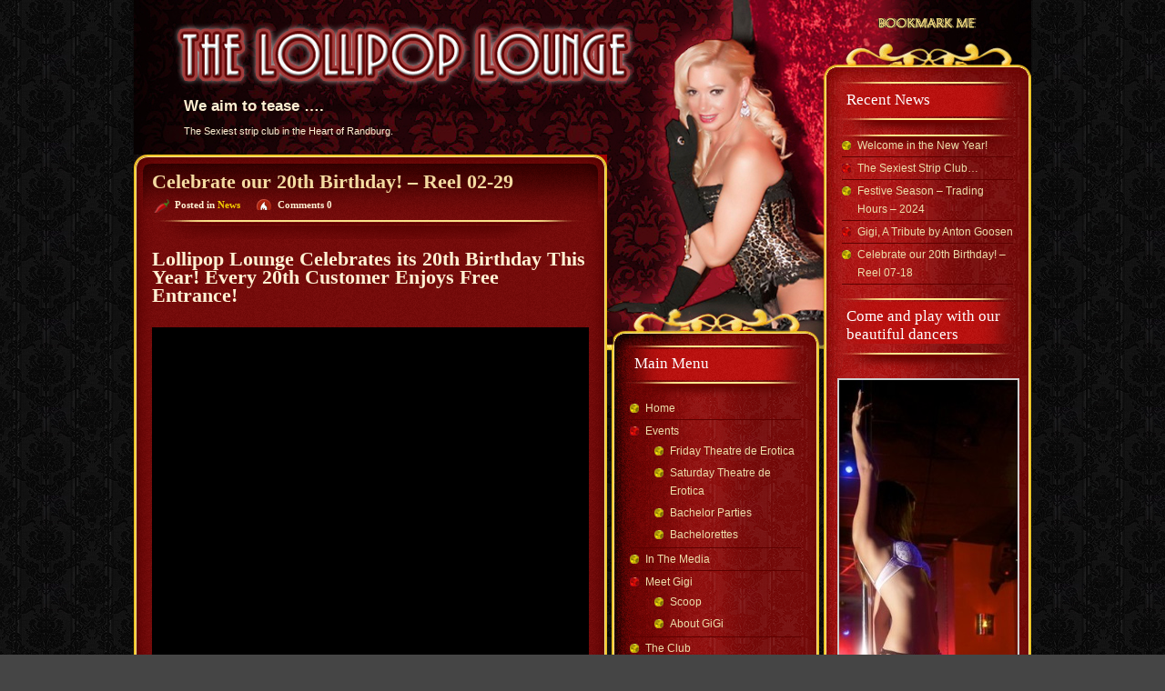

--- FILE ---
content_type: text/html; charset=UTF-8
request_url: https://www.lollipoplounge.co.za/celebrate-lollipop-lounges-20th-birthday-posted-on-29-february/
body_size: 20939
content:
<!DOCTYPE html PUBLIC "-//W3C//DTD XHTML 1.0 Transitional//EN" "http://www.w3.org/TR/xhtml1/DTD/xhtml1-transitional.dtd">
<html xml:lang="en" lang="en" xmlns="http://www.w3.org/1999/xhtml">
<head>

<title>The Lollipop Lounge  &raquo; Blog Archive   &raquo; Celebrate our 20th Birthday! &#8211; Reel 02-29</title>

<meta name="generator" content="WordPress 6.9" /> <!-- leave this for stats -->

<link rel="stylesheet" href="https://www.lollipoplounge.co.za/wp-content/themes/LadyRed/style.css" type="text/css" media="screen" />
<link rel="alternate" type="application/rss+xml" title="The Lollipop Lounge RSS Feed" href="https://www.lollipoplounge.co.za/feed/" />
<link rel="pingback" href="https://www.lollipoplounge.co.za/xmlrpc.php" />
<meta name='robots' content='max-image-preview:large' />
<link rel="alternate" title="oEmbed (JSON)" type="application/json+oembed" href="https://www.lollipoplounge.co.za/wp-json/oembed/1.0/embed?url=https%3A%2F%2Fwww.lollipoplounge.co.za%2Fcelebrate-lollipop-lounges-20th-birthday-posted-on-29-february%2F" />
<link rel="alternate" title="oEmbed (XML)" type="text/xml+oembed" href="https://www.lollipoplounge.co.za/wp-json/oembed/1.0/embed?url=https%3A%2F%2Fwww.lollipoplounge.co.za%2Fcelebrate-lollipop-lounges-20th-birthday-posted-on-29-february%2F&#038;format=xml" />
<style id='wp-img-auto-sizes-contain-inline-css' type='text/css'>
img:is([sizes=auto i],[sizes^="auto," i]){contain-intrinsic-size:3000px 1500px}
/*# sourceURL=wp-img-auto-sizes-contain-inline-css */
</style>
<style id='wp-emoji-styles-inline-css' type='text/css'>

	img.wp-smiley, img.emoji {
		display: inline !important;
		border: none !important;
		box-shadow: none !important;
		height: 1em !important;
		width: 1em !important;
		margin: 0 0.07em !important;
		vertical-align: -0.1em !important;
		background: none !important;
		padding: 0 !important;
	}
/*# sourceURL=wp-emoji-styles-inline-css */
</style>
<style id='wp-block-library-inline-css' type='text/css'>
:root{--wp-block-synced-color:#7a00df;--wp-block-synced-color--rgb:122,0,223;--wp-bound-block-color:var(--wp-block-synced-color);--wp-editor-canvas-background:#ddd;--wp-admin-theme-color:#007cba;--wp-admin-theme-color--rgb:0,124,186;--wp-admin-theme-color-darker-10:#006ba1;--wp-admin-theme-color-darker-10--rgb:0,107,160.5;--wp-admin-theme-color-darker-20:#005a87;--wp-admin-theme-color-darker-20--rgb:0,90,135;--wp-admin-border-width-focus:2px}@media (min-resolution:192dpi){:root{--wp-admin-border-width-focus:1.5px}}.wp-element-button{cursor:pointer}:root .has-very-light-gray-background-color{background-color:#eee}:root .has-very-dark-gray-background-color{background-color:#313131}:root .has-very-light-gray-color{color:#eee}:root .has-very-dark-gray-color{color:#313131}:root .has-vivid-green-cyan-to-vivid-cyan-blue-gradient-background{background:linear-gradient(135deg,#00d084,#0693e3)}:root .has-purple-crush-gradient-background{background:linear-gradient(135deg,#34e2e4,#4721fb 50%,#ab1dfe)}:root .has-hazy-dawn-gradient-background{background:linear-gradient(135deg,#faaca8,#dad0ec)}:root .has-subdued-olive-gradient-background{background:linear-gradient(135deg,#fafae1,#67a671)}:root .has-atomic-cream-gradient-background{background:linear-gradient(135deg,#fdd79a,#004a59)}:root .has-nightshade-gradient-background{background:linear-gradient(135deg,#330968,#31cdcf)}:root .has-midnight-gradient-background{background:linear-gradient(135deg,#020381,#2874fc)}:root{--wp--preset--font-size--normal:16px;--wp--preset--font-size--huge:42px}.has-regular-font-size{font-size:1em}.has-larger-font-size{font-size:2.625em}.has-normal-font-size{font-size:var(--wp--preset--font-size--normal)}.has-huge-font-size{font-size:var(--wp--preset--font-size--huge)}.has-text-align-center{text-align:center}.has-text-align-left{text-align:left}.has-text-align-right{text-align:right}.has-fit-text{white-space:nowrap!important}#end-resizable-editor-section{display:none}.aligncenter{clear:both}.items-justified-left{justify-content:flex-start}.items-justified-center{justify-content:center}.items-justified-right{justify-content:flex-end}.items-justified-space-between{justify-content:space-between}.screen-reader-text{border:0;clip-path:inset(50%);height:1px;margin:-1px;overflow:hidden;padding:0;position:absolute;width:1px;word-wrap:normal!important}.screen-reader-text:focus{background-color:#ddd;clip-path:none;color:#444;display:block;font-size:1em;height:auto;left:5px;line-height:normal;padding:15px 23px 14px;text-decoration:none;top:5px;width:auto;z-index:100000}html :where(.has-border-color){border-style:solid}html :where([style*=border-top-color]){border-top-style:solid}html :where([style*=border-right-color]){border-right-style:solid}html :where([style*=border-bottom-color]){border-bottom-style:solid}html :where([style*=border-left-color]){border-left-style:solid}html :where([style*=border-width]){border-style:solid}html :where([style*=border-top-width]){border-top-style:solid}html :where([style*=border-right-width]){border-right-style:solid}html :where([style*=border-bottom-width]){border-bottom-style:solid}html :where([style*=border-left-width]){border-left-style:solid}html :where(img[class*=wp-image-]){height:auto;max-width:100%}:where(figure){margin:0 0 1em}html :where(.is-position-sticky){--wp-admin--admin-bar--position-offset:var(--wp-admin--admin-bar--height,0px)}@media screen and (max-width:600px){html :where(.is-position-sticky){--wp-admin--admin-bar--position-offset:0px}}

/*# sourceURL=wp-block-library-inline-css */
</style>
<style id='classic-theme-styles-inline-css' type='text/css'>
/*! This file is auto-generated */
.wp-block-button__link{color:#fff;background-color:#32373c;border-radius:9999px;box-shadow:none;text-decoration:none;padding:calc(.667em + 2px) calc(1.333em + 2px);font-size:1.125em}.wp-block-file__button{background:#32373c;color:#fff;text-decoration:none}
/*# sourceURL=/wp-includes/css/classic-themes.min.css */
</style>
<style id='age-gate-custom-inline-css' type='text/css'>
:root{--ag-background-color: rgba(69,69,69,1);--ag-background-image: url(https://www.lollipoplounge.co.za/wp-content/uploads/2017/11/Lollipop-Lounge.jpg);--ag-background-image-position: center center;--ag-background-image-opacity: 1;--ag-form-background: rgba(69,69,69,1);--ag-text-color: #ffffff;--ag-blur: 5px;}
/*# sourceURL=age-gate-custom-inline-css */
</style>
<link rel='stylesheet' id='age-gate-css' href='https://www.lollipoplounge.co.za/wp-content/plugins/age-gate/dist/main.css?ver=3.7.2' type='text/css' media='all' />
<style id='age-gate-options-inline-css' type='text/css'>
:root{--ag-background-color: rgba(69,69,69,1);--ag-background-image: url(https://www.lollipoplounge.co.za/wp-content/uploads/2017/11/Lollipop-Lounge.jpg);--ag-background-image-position: center center;--ag-background-image-opacity: 1;--ag-form-background: rgba(69,69,69,1);--ag-text-color: #ffffff;--ag-blur: 5px;}
/*# sourceURL=age-gate-options-inline-css */
</style>
<link rel='stylesheet' id='contact-form-7-css' href='https://www.lollipoplounge.co.za/wp-content/plugins/contact-form-7/includes/css/styles.css?ver=6.1.4' type='text/css' media='all' />
<link rel='stylesheet' id='colorbox-css-css' href='https://www.lollipoplounge.co.za/wp-content/plugins/easy-image-display/css/colorbox.css?ver=6.9' type='text/css' media='all' />
<link rel='stylesheet' id='open_wp_css-css' href='https://www.lollipoplounge.co.za/wp-content/plugins/opening-hours/wp/css/css.css?ver=6.9' type='text/css' media='all' />
<link rel='stylesheet' id='__EPYT__style-css' href='https://www.lollipoplounge.co.za/wp-content/plugins/youtube-embed-plus/styles/ytprefs.min.css?ver=14.2.4' type='text/css' media='all' />
<style id='__EPYT__style-inline-css' type='text/css'>

                .epyt-gallery-thumb {
                        width: 33.333%;
                }
                
/*# sourceURL=__EPYT__style-inline-css */
</style>
<script type="text/javascript" src="https://www.lollipoplounge.co.za/wp-includes/js/jquery/jquery.min.js?ver=3.7.1" id="jquery-core-js"></script>
<script type="text/javascript" src="https://www.lollipoplounge.co.za/wp-includes/js/jquery/jquery-migrate.min.js?ver=3.4.1" id="jquery-migrate-js"></script>
<script type="text/javascript" id="open_wp_js-js-extra">
/* <![CDATA[ */
var we_are_open_wp_ajax = {"url":"https://www.lollipoplounge.co.za/wp-admin/admin-ajax.php","action":"we_are_open_wp_ajax"};
//# sourceURL=open_wp_js-js-extra
/* ]]> */
</script>
<script type="text/javascript" src="https://www.lollipoplounge.co.za/wp-content/plugins/opening-hours/wp/js/js.js?ver=6.9" id="open_wp_js-js"></script>
<script type="text/javascript" id="__ytprefs__-js-extra">
/* <![CDATA[ */
var _EPYT_ = {"ajaxurl":"https://www.lollipoplounge.co.za/wp-admin/admin-ajax.php","security":"1da0fbd7f6","gallery_scrolloffset":"20","eppathtoscripts":"https://www.lollipoplounge.co.za/wp-content/plugins/youtube-embed-plus/scripts/","eppath":"https://www.lollipoplounge.co.za/wp-content/plugins/youtube-embed-plus/","epresponsiveselector":"[\"iframe.__youtube_prefs_widget__\"]","epdovol":"1","version":"14.2.4","evselector":"iframe.__youtube_prefs__[src], iframe[src*=\"youtube.com/embed/\"], iframe[src*=\"youtube-nocookie.com/embed/\"]","ajax_compat":"","maxres_facade":"eager","ytapi_load":"light","pause_others":"","stopMobileBuffer":"1","facade_mode":"","not_live_on_channel":""};
//# sourceURL=__ytprefs__-js-extra
/* ]]> */
</script>
<script type="text/javascript" src="https://www.lollipoplounge.co.za/wp-content/plugins/youtube-embed-plus/scripts/ytprefs.min.js?ver=14.2.4" id="__ytprefs__-js"></script>
<link rel="https://api.w.org/" href="https://www.lollipoplounge.co.za/wp-json/" /><link rel="alternate" title="JSON" type="application/json" href="https://www.lollipoplounge.co.za/wp-json/wp/v2/posts/3844" /><link rel="EditURI" type="application/rsd+xml" title="RSD" href="https://www.lollipoplounge.co.za/xmlrpc.php?rsd" />
<meta name="generator" content="WordPress 6.9" />
<link rel="canonical" href="https://www.lollipoplounge.co.za/celebrate-lollipop-lounges-20th-birthday-posted-on-29-february/" />
<link rel='shortlink' href='https://www.lollipoplounge.co.za/?p=3844' />

<script type="text/javascript" src="https://www.lollipoplounge.co.za/wp-content/themes/LadyRed/js/jquery-latest.js"></script>
<script type="text/javascript" src="https://www.lollipoplounge.co.za/wp-content/themes/LadyRed/js/config.js"></script>

<!-- Google Analytics here -->

</head>

<body>

<!--wrap starts-->
<div id="wrap">
<div class="bgfix">

<!--header-->
<div id="header">
<div class="link"><a href="/"><img src="https://www.lollipoplounge.co.za/wp-content/themes/LadyRed/img/px.gif" width="1" height="1" alt="" /></a></div>
 <div class="bookmark"><a href="javascript:bookmark('https://www.lollipoplounge.co.za','The Lollipop Lounge')"><img src="https://www.lollipoplounge.co.za/wp-content/themes/LadyRed/img/bookmark.gif" alt="" /></a></div>
 <div class="intro">
 	<div id="text-3" class="widget widget_text"><h2 class="widgettitle">We aim to tease &#8230;.</h2>			<div class="textwidget">The Sexiest strip club in the Heart of Randburg.</div>
		</div> </div>
</div>
<!--/header-->


<div class="wfixbot">
<div class="wspacer">	
<div id="midle" class="fl">

 		 
		
<div class="post">
<div class="postfix">
<div class="spacer">

<h2><a href="https://www.lollipoplounge.co.za/celebrate-lollipop-lounges-20th-birthday-posted-on-29-february/" title="Celebrate our 20th Birthday! &#8211; Reel 02-29">Celebrate our 20th Birthday! &#8211; Reel 02-29</a></h2>
<div class="postdata">
   <ul>
	<li class="posted">Posted in <a href="https://www.lollipoplounge.co.za/category/news/" rel="category tag">News</a></li>
	<li class="comments">Comments 0</li>
	<li class="edit"></li>
   </ul>
  </div>
<h2 style="padding-top:20px; padding-bottom:20px">Lollipop Lounge Celebrates its 20th Birthday This Year! Every 20th Customer Enjoys Free Entrance!</h2>
<p><video width="480" controls preload="metadata"><source src="https://www.lollipoplounge.co.za/wp-content/uploads/2024/02/2024-02-28.mp4">Your browser does not support the video tag.</video></p>
<div class="clr"></div>
</div>
</div>
</div>

  

 
<!--comments-->
<div class="post">
<div class="postfix">
<div class="spacer page">


<div class="clr"></div>
</div>
</div>
</div>
<!--/comments-->


</div>

<!--sidebar-->
<div id="sidebar" class="fl">
<div class="spacer">


<ul>

<li id="nav_menu-3" class="widget widget_nav_menu"><h2 class="widgettitle">Main Menu</h2><div><img src="https://www.lollipoplounge.co.za/wp-content/themes/LadyRed/img/h2bot.gif" alt="" /></div><div class="menu-main-menu-container"><ul id="menu-main-menu" class="menu"><li id="menu-item-30" class="menu-item menu-item-type-custom menu-item-object-custom menu-item-home menu-item-30"><a href="https://www.lollipoplounge.co.za">Home</a></li>
<li id="menu-item-2085" class="menu-item menu-item-type-taxonomy menu-item-object-category menu-item-has-children menu-item-2085"><a href="https://www.lollipoplounge.co.za/category/events/">Events</a>
<ul class="sub-menu">
	<li id="menu-item-1308" class="menu-item menu-item-type-post_type menu-item-object-page menu-item-1308"><a href="https://www.lollipoplounge.co.za/events/friday-theatre-de-erotica/">Friday Theatre de Erotica</a></li>
	<li id="menu-item-1307" class="menu-item menu-item-type-post_type menu-item-object-page menu-item-1307"><a href="https://www.lollipoplounge.co.za/events/saturday-theatre-de-erotica/">Saturday Theatre de Erotica</a></li>
	<li id="menu-item-1312" class="menu-item menu-item-type-post_type menu-item-object-page menu-item-1312"><a href="https://www.lollipoplounge.co.za/events/bachelor-parties/">Bachelor Parties</a></li>
	<li id="menu-item-1311" class="menu-item menu-item-type-post_type menu-item-object-page menu-item-1311"><a href="https://www.lollipoplounge.co.za/events/bachelorettes/">Bachelorettes</a></li>
</ul>
</li>
<li id="menu-item-1548" class="menu-item menu-item-type-taxonomy menu-item-object-category menu-item-1548"><a target="_blank" href="https://www.lollipoplounge.co.za/category/press/">In The Media</a></li>
<li id="menu-item-32" class="menu-item menu-item-type-custom menu-item-object-custom menu-item-has-children menu-item-32"><a target="_blank" href="https://www.gigi.co.za">Meet Gigi</a>
<ul class="sub-menu">
	<li id="menu-item-201" class="menu-item menu-item-type-taxonomy menu-item-object-category menu-item-201"><a href="https://www.lollipoplounge.co.za/category/scoop/">Scoop</a></li>
	<li id="menu-item-2845" class="menu-item menu-item-type-post_type menu-item-object-page menu-item-2845"><a href="https://www.lollipoplounge.co.za/about-gigi/">About GiGi</a></li>
</ul>
</li>
<li id="menu-item-28" class="menu-item menu-item-type-post_type menu-item-object-page menu-item-has-children menu-item-28"><a href="https://www.lollipoplounge.co.za/the-club/">The Club</a>
<ul class="sub-menu">
	<li id="menu-item-187" class="menu-item menu-item-type-post_type menu-item-object-page menu-item-187"><a href="https://www.lollipoplounge.co.za/the-club/take-a-virtual-tour/">Take a Virtual Tour</a></li>
	<li id="menu-item-291" class="menu-item menu-item-type-post_type menu-item-object-page menu-item-291"><a href="https://www.lollipoplounge.co.za/photo-gallery/">Photo Gallery</a></li>
	<li id="menu-item-143" class="menu-item menu-item-type-post_type menu-item-object-page menu-item-143"><a href="https://www.lollipoplounge.co.za/the-club/on-the-menu/">On the Menu</a></li>
</ul>
</li>
<li id="menu-item-131" class="menu-item menu-item-type-post_type menu-item-object-page menu-item-131"><a href="https://www.lollipoplounge.co.za/the-girls/">The Girls</a></li>
<li id="menu-item-163" class="menu-item menu-item-type-post_type menu-item-object-page menu-item-163"><a href="https://www.lollipoplounge.co.za/specials/">Specials</a></li>
<li id="menu-item-137" class="menu-item menu-item-type-post_type menu-item-object-page menu-item-137"><a href="https://www.lollipoplounge.co.za/reservations/">Make Reservations</a></li>
<li id="menu-item-149" class="menu-item menu-item-type-post_type menu-item-object-page menu-item-149"><a href="https://www.lollipoplounge.co.za/contact-us/">Contact Us</a></li>
<li id="menu-item-2841" class="menu-item menu-item-type-post_type menu-item-object-page menu-item-2841"><a href="https://www.lollipoplounge.co.za/about-gigi/">About GiGi</a></li>
</ul></div></li><li id="custom_html-3" class="widget_text widget widget_custom_html"><h2 class="widgettitle">Recent Comments Received:</h2><div><img src="https://www.lollipoplounge.co.za/wp-content/themes/LadyRed/img/h2bot.gif" alt="" /></div><div class="textwidget custom-html-widget">Hi guys,

<p>Me and my wife has been doing a bit of a exotic club hopping.</p>

<p>We went to [redacted], the club is nice but the girls were not classy, no feeling or connection.</p>

<p>We then went to [redacted] and it was closed then [redacted], it was a horrid experience.</p>

<p>Now Lollipop Lounge, the 2 ladies (tall blonde and young brunette) was a true experience of what feeling you want to leave a club with, the blonde lady gave my wife a stunning lapdance and the young brunette was sincere and incredibly friendly.</p>

<p>So what feeling do you want to leave with? It is a fantasy, and hey I didn't want to leave either, please say thank you to the ladies, they didn't just just come to out table and ask for a dance, they gave us an experience.</p>

<p>We will definately return again one day.</p>

<p>Regards<br />
Bo</p></div></li></ul> 

</div>
</div>
<!--/sidebar-->
<!--sidebar-->
<div id="sidebar02" class="fl">
<div class="spacer">


<ul>


		<li id="recent-posts-3" class="widget widget_recent_entries">
		<h2 class="widgettitle">Recent News</h2><div><img src="https://www.lollipoplounge.co.za/wp-content/themes/LadyRed/img/h2botright.gif" alt="" /></div>
		<ul>
											<li>
					<a href="https://www.lollipoplounge.co.za/welcome-in-the-new-year/">Welcome in the New Year!</a>
									</li>
											<li>
					<a href="https://www.lollipoplounge.co.za/the-sexiest-strip-club-in-the-heart-of-randburg/">The Sexiest Strip Club&#8230;</a>
									</li>
											<li>
					<a href="https://www.lollipoplounge.co.za/festive-season-trading-hours-2024/">Festive Season &#8211; Trading Hours &#8211; 2024</a>
									</li>
											<li>
					<a href="https://www.lollipoplounge.co.za/gigi-a-tribute-by-anton-goosen/">Gigi, A Tribute by Anton Goosen</a>
									</li>
											<li>
					<a href="https://www.lollipoplounge.co.za/celebrate-our-20th-birthday-reel-07-18/">Celebrate our 20th Birthday! &#8211; Reel 07-18</a>
									</li>
					</ul>

		</li><li id="sb-easy-image-widget-2" class="widget widget-sb-easy-image"><h2 class="widgettitle">Come and play with our beautiful dancers</h2><div><img src="https://www.lollipoplounge.co.za/wp-content/themes/LadyRed/img/h2botright.gif" alt="" /></div>
		<style type="text/css">
			#gallery-1 {
				margin: auto;
			}
			#gallery-1 .gallery-item {
				float: left;
				margin-top: 10px;
				text-align: center;
				width: 100%;
			}
			#gallery-1 img {
				border: 2px solid #cfcfcf;
			}
			#gallery-1 .gallery-caption {
				margin-left: 0;
			}
			/* see gallery_shortcode() in wp-includes/media.php */
		</style>
		<div id='gallery-1' class='gallery galleryid-3844 gallery-columns-1 gallery-size-full'><dl class='gallery-item'>
			<dt class='gallery-icon portrait'>
				<img width="196" height="600" src="https://www.lollipoplounge.co.za/wp-content/uploads/2015/09/Sidebar-03.jpg" class="attachment-full size-full" alt="" decoding="async" loading="lazy" srcset="https://www.lollipoplounge.co.za/wp-content/uploads/2015/09/Sidebar-03.jpg 196w, https://www.lollipoplounge.co.za/wp-content/uploads/2015/09/Sidebar-03-157x480.jpg 157w" sizes="auto, (max-width: 196px) 100vw, 196px" />
			</dt></dl><br style="clear: both" />
		</div>
</li></ul> 

</div>
</div>
<!--/sidebar-->

<!--clear--><div class="clr"></div>

</div><!--spacer end-->
</div><!--/wfixbot-->



</div><!--/bgfix-->
</div>
<!--/wrap ends-->

<!--footer-->
<div id="footer">
<div class="fspacer">
<div class="bot-menu">
<ul>
<li><a href="/">Home<a/><li>
<li><a href="/events/">Events<a/><li>
<li><a href="/category/news/">News<a/><li>
<li><a href="http://www.gigi.co.za">Meet GiGi<a/><li>
<li><a href="/the-club/">The Club<a/><li>
<li><a href="/the-girls/">The Girls<a/><li>
<li><a href="/specials/">Specials<a/><li>
<li><a href="/reservations/">Make Reservations<a/><li>
<li><a href="/contact-us/">Contact Us<a/><li>
<li><a href="https://www.facebook.com/LollipopLounge/">Facebook<a/><li>

</ul>
</div>
<div class="copyrighted">made by ::<a href="https://www.pixelmagic.co.za/" title=":: pixelmagic ::" target="_blank">pixelmagic</a>::</div>
</div>
</div>
<!--/footer-->


</body>
</html>

--- FILE ---
content_type: text/css
request_url: https://www.lollipoplounge.co.za/wp-content/themes/LadyRed/style.css
body_size: 8606
content:
/*
Theme Name: Lady in Red
Theme URI: http://www.bangthemes.com
Description: Theme is designed and coded by <a href="http://bangthemes.com/">Bangthemes</a>.
Version: 1.0
Author: Bangthemes.com
*/

* {margin: 0; padding: 0;}

body {font: 75%/170% Arial, Helvetica, sans-serif; color: #FFF1D3; background: #454545 url(img/bg.gif) repeat left; margin: 0;	padding: 0;}

a {color:#f1cc01; text-decoration: none; outline: none;}
a:visited {text-decoration: none;}
a:hover {text-decoration: underline; color:#f4dba1;}

p {padding: 0 0 1em; text-align:justify;}

/* ### TITLES ### */
h1, h2, h3 {margin-bottom:15px;}

img {border: none;}

/* ### WRAPERS, CONTAINERS
--------------------------- ### */
#wrap {width:986px; margin:0 auto; background:url(img/wrapbg.gif) repeat-y;}
.wspacer {padding:0;}
.wfixbot {background:url(img/wrapfixbot.gif) no-repeat bottom center; width:986px;}

.spacer {padding:25px;}

/* ### HEADER
----------------------- ### */
.bgfix {background:url(img/headerbg.jpg) no-repeat top center; width:986px;}

#header {width:986px; margin:0 auto;}

#header h1 {margin:0; padding:0 0 5px 0; font-size:2em; font-family:Verdana, Arial, Helvetica, sans-serif;}
#header h1 a {color: #666666;}
#header h1 a:hover {color:#fff; text-decoration:none;}

#header .link {position:absolute; width:490px; height:70px; margin-top:25px; margin-left:48px; z-index:100;}
#header .bookmark {width:106px; position:absolute; margin-top:20px; margin-left:818px;}

#header .intro { position:absolute; width:460px; height:70px; margin-top:110px; margin-left:55px; line-height:13px; font-size:11px;}


/* ### MIDLE, SIDEBARS
----------------------- ### */

/* SEARCH */
#search input {font: 1em Arial, Tahoma, sans-serif; color: #730000; width:111px; padding: 3px; float:left; border:2px solid #730000; background:#e9d48a;}
li #searchsubmit {font: bold 1.1em Arial, Tahoma, sans-serif; color: #fff;	width: 70px; border: none; padding: 3px 0 3px 0; background: #730000; float:right; text-transform:uppercase; cursor:pointer; margin-bottom:15px;}
#sidebar label, #sidebar02 label {font-size:1.4em; color:#fff; margin-bottom:10px; font-family:"Trebuchet MS"; background: url(img/h2bgright.gif) no-repeat top; padding:9px 7px 5px 7px; text-transform: uppercase; display: block; border: none;}


/* Midle */
#midle {/*WIDTH*/ width:520px; padding:170px 0 0 0; margin-right:20px;}

/* Post style */
#midle .post {background:url(img/postbg.gif) repeat-y center; margin-bottom:10px; height:1%;}
#midle .post .spacer {background:url(img/postbgtop.gif) no-repeat top; padding:20px 20px 30px 20px; height:1%;}
#midle .post .page {background:url(img/pagebgtop.jpg) no-repeat top !important;}
#midle .post .page-fst {background:url(img/pagebgtop-fst.jpg) no-repeat top !important;}


#midle .first {background:url(img/postbgtop-fst.gif) no-repeat top !important;}
#midle .post .postfix {background:url(img/postbgbot.gif) no-repeat bottom;}

#midle .post h2 {margin-bottom:5px; font-size:1.8em; font-family:"Trebuchet MS";}
#midle .post h2 a {color:#F4DBA1;}
#midle .post h2 a:hover {text-decoration:none; color:#fff;}

#midle .post h3 {margin-bottom:15px; font-size:1.3em; font-family:"Trebuchet MS";}


#midle .more-link {padding:0px 0 0px 18px; display:block; margin-top:10px; float:right;}


/* post data */
#midle .postdata {font-size:11px; font-family:"Trebuchet MS"; font-weight:bold; margin-bottom:7px; padding:0 0 13px 0;}
#midle .postdata ul { list-style:none; margin:0; padding:0;}
#midle .postdata ul li { display:inline; padding:0 5px 0 5px;}
#midle .postdata .time {background:url(img/time.png) no-repeat 0 0px; padding: 0 5px 0 20px; margin-right:5px;}
#midle .postdata .date {background:url(img/date.png) no-repeat 0 0px; padding: 0 10px 0 20px; margin-right:5px;}
#midle .postdata .comments {background:url(img/comments.gif) no-repeat 0 0; padding: 0 10px 0 23px; position:relative;}
#midle .postdata .posted {background:url(img/posted.gif) no-repeat 0 0; padding: 0 5px 3px 25px; margin-right:10px; position:relative;}
#midle .postdata .posted a {color:#F1CC01;}
#midle .postdata .posted a:hover {text-decoration:none;}
#midle .postdata .edit {background:none;}

#midle ul {list-style:none; margin-bottom:20px;}
#midle ul li {padding:0 0 0 10px;}
#midle ul li {padding:0 0 0 15px; background:url(img/bulletlist.gif) no-repeat 0 6px;}

/* Img aligns */
#midle img.alignleft {float:left; border:1px solid #C87910; padding:3px; margin-right:10px;}
#midle img.alignright {float:right; border:1px solid #C87910; padding:3px; margin-left:10px;}
#midle .thumb {float:left; padding:0 10px 0 0; border:1px solid #C87910; padding:3px;}
#midle .thumb img {border:1px solid #390B08; padding:3px;}



/* Comments */
.even {margin-bottom:10px; background:#970200; padding:10px;}
.odd {margin-bottom:10px; background:#830200; padding:10px;}
h3.ctitle {margin-bottom:10px;}
ol { margin:0; padding:0;}
.commentlist {list-style:none;}
.commentlist cite, .commentlist cite a {font-weight: bold; font-style: normal; font-size: 1.1em;}
.commentlist cite {background:url(img/author.gif) no-repeat 0 2px; padding:0 0 0 18px;}
.comment-author img {display:none;}

.commentmetadata {margin-bottom:10px; font-size:11px;}

.box {width:468px; background:#970200; border:1px solid #690022; font-family:arial; font-size:12px; color:#fff; padding:5px; overflow:hidden;}
.field { background:#970200 !important; border:1px solid #690022; font-family:arial; font-size:12px; color:#fff; padding:3px;}

.submit { background:url(img/submit.gif) no-repeat; width:66px; height:30px; border:none; cursor:pointer;}


/* Navigation */
#navigation {font-weight:bold;}
#navigation .alignleft {float:left; padding:0 0 0 20px;}
#navigation .alignright {float:right; padding:0 20px 0 0;}


/* Sidebar 01 */
#sidebar {/* WIDTH */ width:198px; margin-right:35px;}
#sidebar .spacer {padding:380px 0 0 0;}
#sidebar a {color:#ECDEAA;}
#sidebar a:hover {color:#f1cc01;}
#sidebar h2 {font-size:1.4em; color:#fff; margin:0; font-family:"Trebuchet MS"; font-weight:normal; background:url(img/h2bg.gif) no-repeat top; overflow:hidden; padding:10px 0 8px 10px;}
#sidebar ul { margin:0; padding:0;}
#sidebar ul li {list-style-type: none; list-style-image: none; margin-bottom: 10px; padding:0 0 5px 0;}
#sidebar ul ul {margin:0 5px 0 5px;}
#sidebar ul ul li {margin:0; padding: 2px 0 2px 17px; background:url(img/bulley.gif) no-repeat 0 7px; border:none; border-bottom:1px solid #5c0100;}
#sidebar ul ul li.bodd {background:url(img/bulletodd.gif) no-repeat 0 7px !important;}
#sidebar ul ul ul {margin: 0 0 0 10px;}
#sidebar ul ul ul li {border:none;}

/* Sidebar 02 */
#sidebar02 {/* WIDTH */ width:198px;}
#sidebar02 .spacer {padding:90px 0 0 0;}
#sidebar02 a { color:#ECDEAA;}
#sidebar02 a:hover {color:#f1cc01;}
#sidebar02 h2 {font-size:1.4em; color:#fff; margin:0; font-family:"Trebuchet MS"; font-weight:normal; background:url(img/h2bgright.gif) no-repeat top; overflow:hidden; padding:10px 0 8px 10px;}
#sidebar02 ul { margin:0; padding:0;}
#sidebar02 ul li {list-style-type: none; list-style-image: none; margin-bottom: 10px; padding:0 0 5px 0;}
#sidebar02 ul ul {margin:0 5px 0 5px;}
#sidebar02 ul ul li {margin:0; padding: 2px 0 2px 17px; background:url(img/bulley.gif) no-repeat 0 7px; border:none; border-bottom:1px solid #5c0100;}
#sidebar02 ul ul li.bodd {background:url(img/bulletodd.gif) no-repeat 0 7px !important;}
#sidebar02 ul ul ul {margin: 0 0 0 10px;}
#sidebar02 ul ul ul li {border:none;}

.widget_tag_cloud a {position:relative;}


/* ### FOOTER
----------------------- ### */
#footer {text-align:center; background:url(img/footerbg.jpg) no-repeat center top;}
#footer .fspacer {padding:40px 0 15px 0;}

#footer .copyrighted {font-size:11px;}

#footer .bot-menu {padding:0px;}
#footer .bot-menu a {text-decoration:none;}
#footer .bot-menu a:hover {text-decoration: underline;}
#footer .bot-menu ul {list-style:none; font-size:12px; font-weight:bold;}
#footer .bot-menu ul li {display:inline; padding:0 5px 0 5px;}


/* Floating options */
.fl {float:left;}
.fr {float:right;}

/* Clearing */
.clr {clear:both;}

/* Margin */

#events-calendar-list li a:link, #events-calendar-list li a:visited, #events-calendar-list li a:hover, #events-calendar-list li a:active {
    background: none repeat scroll 0 0 transparent;
    border: medium none;
    color: #ECDEAA !important;
    text-decoration: none;
    font: 85%/180% Arial,Helvetica,sans-serif !important;
}

--- FILE ---
content_type: text/javascript
request_url: https://www.lollipoplounge.co.za/wp-content/themes/LadyRed/js/config.js
body_size: 630
content:
/**
 * @author Bangthemes.com
 */

// $jfix = jQuery.noConflict();

function bookmark(url,title){
  if ((navigator.appName == "Microsoft Internet Explorer") && (parseInt(navigator.appVersion) >= 4)) {
  window.external.AddFavorite(url,title);
  } else if (navigator.appName == "Netscape") {
    window.sidebar.addPanel(title,url,"");
  } else {
    alert("Press CTRL-D (Netscape) or CTRL-T (Opera) to bookmark");
  }
}

  $(document).ready(function(){  
	
  $("#sidebar ul ul li:even").addClass("bodd");
  $("#sidebar02 ul ul li:even").addClass("bodd");	
  $('#midle').find('div.spacer:first').addClass('first');

  
  });  
  
  